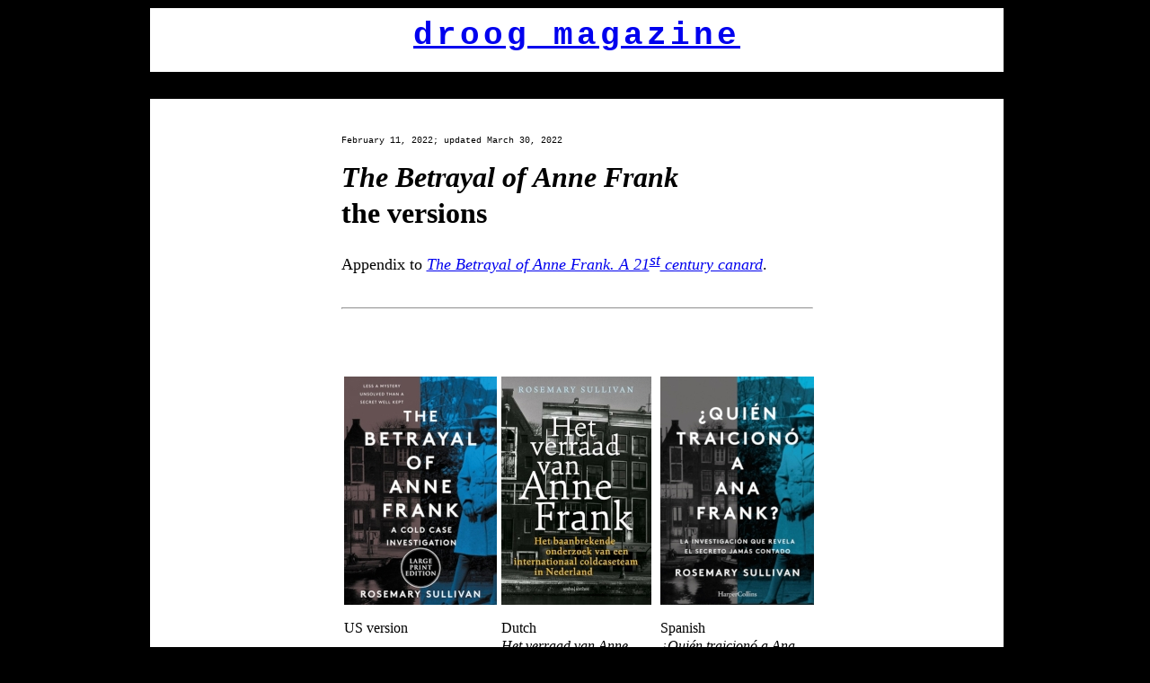

--- FILE ---
content_type: text/html
request_url: https://droog-mag.nl/2022/betrayal-versions.html
body_size: 4047
content:
<!DOCTYPE html PUBLIC "-//W3C//DTD XHTML 1.0 Transitional//EN" "http://www.w3.org/TR/xhtml1/DTD/xhtml1-transitional.dtd">
<!-- saved from url=(0075)file:///C:/Users/Droog/AppData/Local/Temp/Temp2_wwwbart.zip/wwwbart/NP.html -->
<html xmlns="http://www.w3.org/1999/xhtml">
  <head>
    <meta http-equiv="content-type" content="application/xhtml+xml; charset=ISO-8859-1" />
    <title>Droog Magazine. Investigations</title>
    <meta name="DESCRIPTION" content="Droog, hét tijdschrift" />
    <meta name="KEYWORDS" content="onderzoeksjournalistiek" />
    <style type="text/css">

<!--
BODY {
	padding-right : 0;
	padding-left : 0;
	padding-bottom : 30px;
	margin : 0 0 30px;
	padding-top : 0;
	text-align : center;
	margin-bottom : 0;
	background-image : url();
	background-color: #000000;
} 

div.button {
	width:125px;
	height: 20px;
	float: left;
	padding-top: 6px;
	text-align: center;
}

a.one:link {
	text-decoration:none;
	color:#FFF;
	font-family: Georgia, "Times New Roman", Times, serif;
	font-size: 9pt;
	text-align: center;
	height: 12px;
	margin: 0px;
	letter-spacing: 1px;
	text-transform: uppercase;
}
a.one:visited {
	text-decoration:none;
	color:#FFF;
	font-family: Georgia, "Times New Roman", Times, serif;
	font-size: 9pt;
	text-align: center;
	height: 12px;
	margin: 0px;
	letter-spacing: 1px;
	text-transform: uppercase;
}
a.one:hover {
	color: #FFF;
	text-decoration:none;
	font-family: Georgia, "Times New Roman", Times, serif;
	font-size: 9pt;
	text-align: center;
	height: 12px;
	margin: 0px;
	letter-spacing: 1px;
	text-transform: uppercase;
	border-bottom-width: 1px;
	border-bottom-style: dotted;
	border-bottom-color: #FFF;
	font-weight: bold;
}
a.two:link {
	color: #F00;
		text-decoration: none;

}
a.two:visited {
	color: #FF0000;
	text-decoration: none;
}
a.two:hover {
	color: #F00;
	text-decoration: underline;
}

a.web:link {
	color: #FFFFFF;
	text-decoration: none;
	font-family: Verdana, Arial, Helvetica, sans-serif;
	font-weight: normal;
	font-size: 9px;
	text-align: left;
}
a.web:visited {
	color: #FFFFFF;
	text-decoration: none;
}
a.web:hover {
	color: #FFF;
	text-decoration: underline;
}
div.logo
{
	float:left;
	font-family: "Courier New", Courier, mono;
	font-size: 24px;
	letter-spacing: 3pt;
	left: 300px;
	color: #000;
	width: 950px;
	text-transform: none;
	font-weight: bold;
	vertical-align: middle;
	text-align: center;
	padding-bottom: 20px;
	padding-top: 10px;
	background-color: #FFF;
}
#header {
	left : 0;
	width : 100%;
	position : absolute;
	top : 0;
	height : auto;
	text-align : left;
	margin-right : auto;
	margin-left : auto;
	padding-top: 0px;
} 

#content {
	overflow : visible;
	width : 950px;
	margin-right : auto;
	position : relative;
	height : auto;
	background-attachment : scroll;
	background-repeat : repeat;
	background-position : center top;
	margin-left : auto;
	border: 5px solid #000000;
	background-color: #000000;
} 
#contentA1 {
	width : 500px;
	position : relative;
	height : 22px;
	margin-right: auto;
	margin-left: auto;
	text-align: center;
	margin-top: 0px;
	margin-bottom: 0px;
	padding-top: 0px;
	padding-bottom: 0px;
}

#contentA {
	width : 950px;
	position : relative;
	height : auto;
	margin-right: auto;
	margin-left: auto;
	text-align: right;
	margin-top: 2px;
	background-color: #FFF;
} 
div.contentB {
	width : 910px;
	position : relative;
	height : auto;
	color : #999999;
	margin-top: 0px;
	padding-right: 20px;
	padding-bottom: 25px;
	padding-left: 20px;
	background-color: #FFF;
	margin-bottom: 0px;
	padding-top: 25px;
	border-bottom-width: 2px;
	border-bottom-style: solid;
	border-bottom-color: #000;
} 
div.contentB1 {
	width : 300px;
	position : relative;
	height : 200px;
	color : #FFFFFF;
	font-family: Geneva, Arial, Helvetica, sans-serif;
	font-size: 10px;
	letter-spacing: 0.05em;
	margin-top: 40px;
	float: left;
	padding-top: 0px;
	padding-right: 20px;
	padding-bottom: 0px;
	padding-left: 20px;
}

div.contentC {
	overflow : visible;
	width : 525px;
	position : relative;
	height : auto;
	font-family : Verdana, Arial, Helvetica, sans-serif;
	font-style : normal;
	font-size : 9pt;
	color : #000;
	line-height : 20px;
	text-align : left;
	padding-right: 30px;
	padding-left: 30px;
	margin-right: auto;
	margin-left: auto;
	padding-bottom: 10px;
} 
div.contenttext {
	overflow : visible;
	width : 840px;
	position : relative;
	font-family : Georgia, "Times New Roman", Times, serif;
	font-style : normal;
	font-size : 18px;
	color : #FFFFFF;
	line-height : 20px;
	float : left;
	text-align : left;
	padding-left : 30px;
	padding-top : 30px;
	height : 150px;
	padding-right : 30px;
	padding-bottom : 10px;
	letter-spacing: 0.06em;
	font-weight: bold;
	text-transform: uppercase;
	background-color: #99CC33;
} 
div.text {
	overflow : visible;
	position : relative;
	margin-right : auto;
	font-family : Verdana, Arial, Helvetica, sans-serif;
	font-style : normal;
	font-size : 9px;
	color : #FFFFFF;
	background-repeat : no-repeat;
	background-attachment : scroll;
	float : left;
	text-align : left;
	height : auto;
	padding-top: 2px;
} 
div.webdesign{
	overflow : visible;
	position : relative;
	margin-right : auto;
	font-family : Verdana, Arial, Helvetica, sans-serif;
	font-style : normal;
	font-size : 9px;
	color : #FFFFFF;
	text-align : center;
	height : 8px;
	padding-top: 20px;
} 
.style4 {font-size: 14px}
.style7 {font-size: x-small}
.style8 {
	font-family: "Courier New", Courier, monospace;
	font-weight: bold;
	font-size: x-large;
}
.style9 {font-size: 36px}
.style11 {font-size: 16px; font-family: Georgia, "Times New Roman", Times, serif; }
.style17 {font-family: "Courier New", Courier, monospace}
.style32 {
	font-family: Georgia, "Times New Roman", Times, serif;
	font-size: x-small;
}
.style34 {font-family: Georgia, "Times New Roman", Times, serif}
#Layer1 {
	position:absolute;
	width:101px;
	height:74px;
	z-index:1;
	left: 906px;
	top: 71px;
}
.style36 {font-size: small; font-family: Georgia, "Times New Roman", Times, serif; }
#Layer2 {
	position:absolute;
	width:200px;
	height:115px;
	z-index:1;
	left: -139px;
	top: 20px;
}
#Layer3 {
	position:absolute;
	width:179px;
	height:115px;
	z-index:1;
	left: 769px;
	top: 44px;
}
#Layer4 {
	position:absolute;
	width:171px;
	height:115px;
	z-index:2;
	left: 7px;
	top: 44px;
}
.style38 {font-family: Georgia, "Times New Roman", Times, serif; font-size: medium; }
.style40 {
	font-size: xx-large;
	font-family: Georgia, "Times New Roman", Times, serif;
	font-weight: bold;
}
.style41 {font-size: small}
.style45 {font-size: medium}
.style47 {font-size: x-large}
.style48 {font-size: large}
.style50 {
	font-family: Georgia, "Times New Roman", Times, serif;
	font-weight: bold;
	font-size: medium;
}
.style52 {font-size: small; font-family: Georgia, "Times New Roman", Times, serif; font-weight: bold; }
.style54 {font-size: x-small; font-weight: bold; }


-->
</style> </head>
  <body>
    <div id="header">
      <div id="content">
        <div id="contentA">
          <table width="100%" cellpadding="0" border="0" bgcolor="#000000">
            <tbody>
              <tr>
                <td>
                  <div class="logo"><span class="style4"><strong><a name="begin"
                          id="begin"></a></strong></span><span class="style9"><a
                        href="../index.html" target="_self">droog magazine</a> </span>
                  </div>
                </td>
              </tr>
              <tr>
                <td bgcolor="#000000">
                  <div id="contentA1">
                    <div class="button">HOME   </div>
                    <div class="button"></div>
                    <div class="button"></div>
                    <div class="button"></div>
                  </div>
                </td>
              </tr>
              <tr>
                <td>
                  <div class="contentB">
                    <div class="contentC style11 style17">
                      <p>
                        <!--hier is the main text --><span class="style4"><span
                            class="style7"><span class="style17">February 11,
                              2022; updated March 30, 2022<br />
                            </span></span><span class="style8"><br />
                          </span></span><span class="style4"><span class="style8"></span></span><span
                          class="style38"></span><span class="style40"><i>The
                            Betrayal of Anne Frank<br />
                          </i><br />
                          the versions</span><br />
                        <span class="style40"></span> <span class="style40"> <br />
                        </span></p>
                      <p style="margin-bottom: 0cm"><font face="Cambria, serif"><font
                            size="4">Appendix to <a href="baf-21-canard.html" target="_top"><i>The
                                Betrayal of Anne Frank. A 21</i></a></font><a href="the-betrayal-of-anne-frank-canard.html"
                            target="_blank"><i><sup><font size="4">st</font></sup></i></a><font
                            size="4"><a href="the-betrayal-of-anne-frank-canard.html"
                              target="_blank"><i> century canard</i></a>. </font></font>
                      </p>
                      <p style="margin-bottom: 0cm" align="LEFT"><font face="Cambria, serif"><font
                            size="4"> <br />
                          </font></font></p>
                      <hr />
                      <p style="margin-bottom: 0cm" align="LEFT"><br />
                        <br />
                      </p>
                      <div align="justify">
                        <table style="width: 100%; top: 282px;" border="0">
                          <caption><br />
                          </caption>
                          <tbody>
                            <tr>
                              <td><a href="im/cover-boaf-english-550x823.jpg" target="_blank"><img
                                    src="im/cover-boaf-english-170x254.jpg" alt="" /></a><br />
                              </td>
                              <td><a href="im/cover-boaf-dutch-789x1200.jpg" target="_blank"><img
                                    src="im/cover-boaf-dutch-167x254.jpg" alt="" /></a><br />
                              </td>
                              <td><a href="im/cover-boaf-spanish-399x591.jpg" target="_blank"><img
                                    src="im/cover-boaf-spanish-171x254.jpg" alt="" /></a><br />
                              </td>
                            </tr>
                            <tr>
                              <td>
                                <p style="margin-bottom: 0cm"> </p>
                                <p style="margin-bottom: 0cm"><font face="Cambria, serif"><font
                                      size="3">US version<br />
                                      <br />
                                      <br />
                                      <br />
                                      <br />
                                      <br />
                                    </font></font></p>
                              </td>
                              <td style="height: 98px;">
                                <p> </p>
                                <p style="margin-bottom: 0cm; text-align: left;"><font
                                    face="Cambria, serif"><font size="3"><span style="font-style: normal">Dutch</span></font></font><font
                                    face="Cambria, serif"><font size="3"><i><br />
                                        Het verraad van Anne Frank<br />
                                      </i></font></font><font face="Cambria, serif"><font
                                      size="3"><span style="font-style: normal">January
                                        18, 2022<br />
                                        Translation: <br />
                                        Marijke Gheeraert</span></font></font><font
                                    face="Cambria, serif"><font size="3"><span style="font-style: normal">
                                      </span></font></font> </p>
                              </td>
                              <td>
                                <p style="margin-bottom: 0cm; text-align: left;"><font
                                    face="Cambria, serif"><font size="3"><span style="font-family: Verdana,Arial,Helvetica,sans-serif;"></span>Spanish<br />
                                      <i>¿Quién traicionó a Ana Frank?</i><br />
                                      Februari 9, 2022<br />
                                      <br />
                                      <br />
                                    </font></font></p>
                              </td>
                            </tr>
                            <tr>
                              <td><br />
                              </td>
                              <td><br />
                              </td>
                              <td><br />
                              </td>
                            </tr>
                            <tr>
                              <td><a href="im/cover-boaf-english-2-1500x2309.jpg"
                                  target="_blank"><img src="im/cover-boaf-english-2-165x254.jpg"
                                    alt="" /></a><br />
                              </td>
                              <td><a href="im/cover-france.jpg" target="_blank"><img
                                    src="im/cover-france-173x254.jpg" alt="" /></a><br />
                              </td>
                              <td><a href="im/cover-boaf-italian-352x566.jpg" target="_blank"><img
                                    src="im/cover-boaf-italian-158x254.jpg" alt="" /></a><br />
                              </td>
                            </tr>
                            <tr>
                              <td>
                                <p style="margin-bottom: 0cm; text-align: left;"><font
                                    face="Cambria, serif"><font size="3">UK
                                      version<br />
                                      <i>The Betrayal of Anne Frank</i><br />
                                      January 17, 2022</font></font></p>
                              </td>
                              <td>
                                <p style="margin-bottom: 0cm"><font face="Cambria, serif"><font
                                      size="3">French<br />
                                      <i>Qui a trahi Anne Frank?</i><br />
                                      Released January 2022<br />
                                      <br />
                                      <br />
                                    </font></font></p>
                              </td>
                              <td>
                                <p style="margin-bottom: 0cm"><font face="Cambria, serif"><font
                                      size="3">Italian<br />
                                      <i>Chi a tradito Anne Frank</i><br />
                                      Released January 2022<br />
                                      <br />
                                      <br />
                                    </font></font></p>
                              </td>
                            </tr>
                            <tr>
                              <td><br />
                              </td>
                              <td><br />
                              </td>
                              <td><br />
                              </td>
                            </tr>
                            <tr>
                              <td><img src="im/cover-boaf-polish.jpg" alt="" /><br />
                              </td>
                              <td><a href="im/cover-boaf-finnish.jpg" target="_blank"><img
                                    src="im/cover-boaf-finnish-163x254.jpg" alt="" /></a><br />
                              </td>
                              <td><a href="im/cover-boaf-norwegian.jpg" target="_blank"><img
                                    src="im/cover-boaf-norwegian-254.jpg" alt="" /></a><br />
                              </td>
                            </tr>
                            <tr>
                              <td>
                                <p style="margin-bottom: 0cm"><font face="Cambria, serif"><font
                                      size="3">Polish<br />
                                      <i>Kto zdradzi&#322; Anne Frank</i></font></font></p>
                                <p style="margin-bottom: 0cm"><font face="Cambria, serif"><font
                                      size="3">Released 23 -03-2022</font></font></p>
                              </td>
                              <td>
                                <p style="margin-bottom: 0cm; text-align: left;"><font
                                    face="Cambria, serif"><font size="3">Finnish<br />
                                      <i>Kuka ilmiantoi Anne Frankin?</i><br />
                                      Released 27-01-2022</font></font></p>
                              </td>
                              <td>
                                <p style="margin-bottom: 0cm; text-align: left;"><font
                                    face="Cambria, serif"><font size="3">Norwegian<br />
                                      <i>Hvem forrådte Anne Frank? </i><br />
                                      Released 17-01-2022</font></font></p>
                              </td>
                            </tr>
                            <tr>
                              <td><br />
                              </td>
                              <td><br />
                              </td>
                              <td><br />
                              </td>
                            </tr>
                            <tr>
                              <td><a href="im/cover-boaf-swedish.jpg" target="_blank"><img
                                    src="im/cover-boaf-swedish-254.jpg" alt="" /></a><br />
                              </td>
                              <td><a href="im/cover-boaf-japanese.jpg" target="_blank"><img
                                    src="im/cover-boaf-japanese-254.jpg" alt="" /></a><br />
                              </td>
                              <td><a href="im/cover-boaf-german.jpg" target="_blank"><img
                                    src="im/cover-boaf-german-254.jpg" alt="" /></a><br />
                              </td>
                            </tr>
                            <tr>
                              <td>
                                <p style="margin-bottom: 0cm"><font face="Cambria, serif"><font
                                      size="3">Swedish<br />
                                      <i>Så förråddes Anne Frank</i><br />
                                      Released 18-01-2022<br />
                                      <br />
                                      <br />
                                      <br />
                                    </font></font></p>
                              </td>
                              <td>
                                <p style="margin-bottom: 0cm"><font face="Cambria, serif"><font
                                      size="3">Japanese<br />
                                    </font></font><font face="Cambria, serif"><font
                                      size="3">&#12450;&#12531;&#12493;&#12539;&#12501;&#12521;&#12531;&#12463;&#12398;&#23494;&#21578;&#32773;&#12288;&#26368;&#26032;&#12398;&#35519;&#26619;&#25216;&#34899;&#12364;&#35299;&#26126;&#12377;&#12427;</font></font><font
                                    face="Cambria, serif"><font size="3">78</font></font><font
                                    face="Cambria, serif"><font size="3">&#24180;&#30446;&#12398;&#30495;&#23455;<br />
                                      Released 16-02-2022<br />
                                    </font></font></p>
                              </td>
                              <td>
                                <div style="text-align: left;"><font face="Cambria, serif"><font
                                      size="3"> German</font></font><br />
                                  <font face="Cambria, serif"><font size="3">  <i>Der
                                        Verrat an Anne<br />
                                         Frank</i></font></font><br />
                                  <font face="Cambria, serif"><font size="3"> Unknown
                                      if or when it<br />
                                       will be released.</font></font></div>
                                <font face="Cambria, serif"><font size="3"><br />
                                  </font></font></td>
                            </tr>
                            <tr>
                              <td><br />
                              </td>
                              <td><br />
                              </td>
                              <td><br />
                              </td>
                            </tr>
                            <tr>
                              <td><a href="im/cover-boaf-hungarian.jpg" target="_blank"><img
                                    src="im/cover-boaf-hungarian-254.jpg" alt="" /></a><br />
                              </td>
                              <td> <a href="im/cover-boaf-portuguese.jpg" target="_blank"><img
                                    src="im/cover-boaf-portuguese-254.jpg" alt="" /></a>
                              </td>
                              <td><a href="im/cover-boaf-danish.jpg" target="_blank"><img
                                    src="im/cover-boaf-danish-254.jpg" alt="" /></a><br />
                              </td>
                            </tr>
                            <tr>
                              <td><font face="Cambria, serif"><font size="3"></font></font><font
                                  face="Cambria, serif"><font size="3"></font></font>
                                <p style="margin-bottom: 0cm; text-align: left;"><font
                                    face="Cambria, serif"><font size="3">Hungarian<br />
                                      <br />
                                      <i>Nyomozás Anne Frank ügyében - Az árulás
                                        igaz története</i><br />
                                      Released January 2022<br />
                                      <br />
                                    </font></font></p>
                              </td>
                              <td><font face="Cambria, serif"><font size="3"> Portuguese</font></font>
                                <p style="margin-bottom: 0cm"><font face="Cambria, serif"><font
                                      size="3"><i> Quem traiu Anne Frank</i></font></font></p>
                                 <font face="Cambria, serif"><font size="3">Released<br />
                                     08-03-2022<br />
                                    <br />
                                    <br />
                                  </font></font> </td>
                              <td style="text-align: left;"><font face="Cambria, serif"><font
                                    size="3">Danish </font></font>
                                <p style="margin-bottom: 0cm"><font color="#000000"><font
                                      face="Cambria, serif"><font size="3"><i><span
                                            style="font-weight: normal">Hvem
                                            Forrådte Anna Frank</span></i></font></font></font></p>
                                <font face="Cambria, serif"><font size="3">To be
                                    released<br />
                                    31-03-2022<br />
                                    Translated by Merete Rostrup Fleischer<br />
                                  </font></font> </td>
                            </tr>
                          </tbody>
                        </table>
                        <br />
                        <p style="margin-bottom: 0cm"><font face="Cambria, serif"><font
                              size="3"><b>Sources</b></font></font><font face="Cambria, serif"><font
                              size="3"><br />
                              <br />
                              Ambo | Anthos (Netherlands)<br />
                              <a href="https://web.archive.org/web/20220113193621/https://www.amboanthos.nl/boek/het-verraad-van-anne-frank/"
                                target="_blank">https://web.archive.org/web/20220113193621/https://www.amboanthos.nl/boek/het-verraad-van-anne-frank/</a></font></font></p>
                        <p style="margin-bottom: 0cm"><font face="Cambria, serif"><font
                              size="3">Gucca (Denmark)<br />
                              <a href="https://www.gucca.dk/hvem-forraadte-anna-frank-bog-p546828"
                                target="_blank">https://www.gucca.dk/hvem-forraadte-anna-frank-bog-p546828</a><br />
                              <br />
                              Harpercollins.com (US)<br />
                              <a href="https://www.harpercollins.com/products/the-betrayal-of-anne-frank-rosemary-sullivan?variant=39331601580066"
                                target="_blank">https://www.harpercollins.com/products/the-betrayal-of-anne-frank-rosemary-sullivan?variant=39331601580066</a></font></font></p>
                        <p style="margin-bottom: 0cm"><font face="Cambria, serif"><font
                              size="3"><br />
                              HarperCollins France<br />
                              <a href="https://www.harpercollins.fr/livre/13928/harpercollins/qui-a-trahi-anne-frank">https://www.harpercollins.fr/livre/13928/harpercollins/qui-a-trahi-anne-frank</a></font></font></p>
                        <p style="margin-bottom: 0cm"><font face="Cambria, serif"><font
                              size="3"><br />
                              HarperCollins Iberia (Spain)<br />
                              <a href="https://www.harpercollinsiberica.com/products/the-betrayal-of-anne-frank-1?_pos=1&amp;_sid=67d4ab050&amp;_ss=r"
                                target="_blank">https://www.harpercollinsiberica.com/products/the-betrayal-of-anne-frank-1?_pos=1&amp;_sid=67d4ab050&amp;_ss=r</a></font></font></p>
                        <p style="margin-bottom: 0cm"><font face="Cambria, serif"><font
                              size="3"><br />
                              HarperCollins Italia<br />
                              <a href="https://www.harpercollins.it/9788869056598/chi-ha-tradito-anne-frank/"
                                target="_blank">https://www.harpercollins.it/9788869056598/chi-ha-tradito-anne-frank/</a></font></font></p>
                        <p style="margin-bottom: 0cm"><font face="Cambria, serif"><font
                              size="3"><br />
                              Harper Collins Japan<br />
                              <a href="https://www.harpercollins.co.jp/hc/books/detail/14284"
                                target="_blank">https://www.harpercollins.co.jp/hc/books/detail/14284</a></font></font></p>
                        <p style="margin-bottom: 0cm"><font face="Cambria, serif"><font
                              size="3"><br />
                              HarperCollins Nordic (Finland)<br />
                              <a href="https://harpercollins.fi/9789150961416/kuka-ilmiantoi-anne-frankin/"
                                target="_blank">https://harpercollins.fi/9789150961416/kuka-ilmiantoi-anne-frankin/</a></font></font></p>
                        <p style="margin-bottom: 0cm"><font face="Cambria, serif"><font
                              size="3"><br />
                              HarperCollins Polska<br />
                              <a href="https://harpercollins.pl/ksiazka,5474,kto-zdradzil-anne-frank.html"
                                target="_blank">https://harpercollins.pl/ksiazka,5474,kto-zdradzil-anne-frank.html</a></font></font></p>
                        <p style="margin-bottom: 0cm"><font face="Cambria, serif"><font
                              size="3"><br />
                              HarperCollins Portugal<br />
                              <a href="https://www.harpercollinsportugal.com/products/the-betrayal-of-anne-frank-1?_pos=1&amp;_sid=1c5bc1747&amp;_ss=r"
                                target="_blank">https://www.harpercollinsportugal.com/products/the-betrayal-of-anne-frank-1?_pos=1&amp;_sid=1c5bc1747&amp;_ss=r</a></font></font></p>
                        <p style="margin-bottom: 0cm"><font face="Cambria, serif"><font
                              size="3"><br />
                              Libri (Hungary)<br />
                              <a href="https://www.libri.hu/konyv/rosemary_sullivan.nyomozas-anne-frank-ugyeben.html"
                                target="_blank">https://www.libri.hu/konyv/rosemary_sullivan.nyomozas-anne-frank-ugyeben.html</a></font></font></p>
                        <p style="margin-bottom: 0cm"><font face="Cambria, serif"><font
                              size="3"><br />
                              Verlagsgruppe HarperCollins (Germany)<br />
                              <a href="https://www.harpercollins.de/products/der-verrat-an-anne-frank-eine-ermittlung-9783749901135"
                                target="_blank">https://www.harpercollins.de/products/der-verrat-an-anne-frank-eine-ermittlung-9783749901135</a></font></font></p>
                        <br />
                        <font face="Cambria, serif"><font size="3">And:
                            Amazon.com and Bol.com.  </font></font><br />
                        <br />
                      </div>
                      <hr />
                      <div align="right">
                        <p align="center"><span class="style34"><br />
                          </span><br />
                          <a href="https://www.bartfmdroog.com/" target="_blank"><img
                              src="../im/bureau_droog.jpg" alt="" /></a></p>
                        <p align="right"><a href="#begin" class="style7"></a> <br />
                          <br />
                          <!--And of the text --> </p>
                      </div>
                    </div>
                  </div>
                </td>
              </tr>
              <tr>
                <td bgcolor="#ffffff"> <br />
                </td>
              </tr>
              <tr>
                <td bgcolor="#000000"> <br />
                </td>
              </tr>
            </tbody>
          </table>
        </div>
      </div>
    </div>
  </body>
</html>
